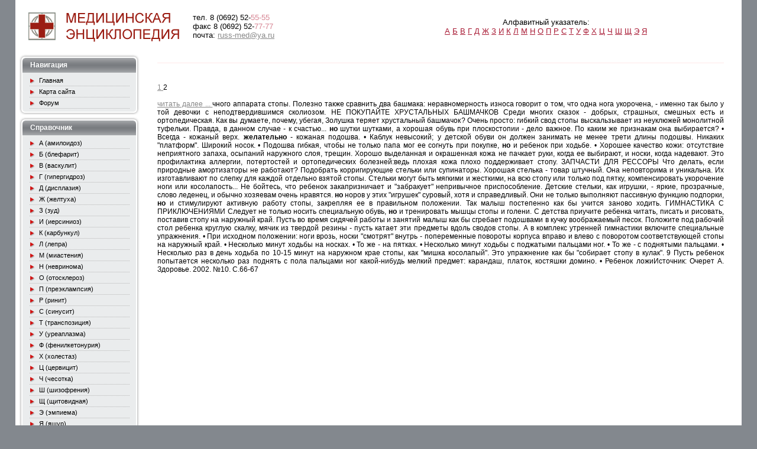

--- FILE ---
content_type: text/html; charset=windows-1251
request_url: http://med.programx.ru/bb/full/393_pages_2.html
body_size: 2540
content:

<html><head><meta http-equiv=Content-Type content='text/html; charset=windows-1251' ><title> Плоска - от пятки до носка 2</title>
<meta name="keywords" content="плоскостопие, плоскостопие у детей">
<meta name="description" content=" Плоска - от пятки до носка 2.html">
<meta name="ROBOTS" content="INDEX,FOLLOW">
<link href="../../index.css" rel="stylesheet" type="text/css">
</head>

<body>

<script src=../../up.js></script>

<hr noshade color=#ffe9e9 size=1px><br>

<script type="text/javascript">
var begun_auto_pad = 70351846;
var begun_total_banners = 7;
</script>
<script src="http://autocontext.begun.ru/autocontext2.js" type="text/javascript"></script>

<script type="text/javascript">
var begun_auto_pad = 70351846;
var begun_block_id = 115819704;
</script>
<script src="http://autocontext.begun.ru/autocontext2.js" type="text/javascript"></script>
<br>

<a href=../full/393.html> 1 </a>  2   <BR><BR><a href=../full/393.html>  читать далее ... </a>чного аппарата стопы. Полезно также сравнить два башмака: неравномерность износа говорит о том, что одна нога укорочена, - именно так было у той девочки с неподтвердившимся сколиозом. НЕ ПОКУПАЙТЕ ХРУСТАЛЬНЫХ БАШМАЧКОВ Среди многих сказок - добрых, страшных, смешных есть и ортопедическая. Как вы думаете, почему, убегая, Золушка теряет хрустальный башмачок? Очень просто: гибкий свод стопы выскальзывает из неуклюжей монолитной туфельки. Правда, в данном случае - к счастью... <b>но</b> шутки шутками, а хорошая обувь при плоскостопии - дело важное. По каким же признакам она выбирается? • Всегда - кожаный верх. <b>желательно</b> - кожаная подошва. • Каблук невысокий; у детской обуви он должен занимать не менее трети длины подошвы. Никаких "платформ". Широкий носок. • Подошва гибкая, чтобы не только папа мог ее согнуть при покупке, <b>но</b> и ребенок при ходьбе. • Хорошее качество кожи: отсутствие неприятного запаха, осыпаний наружного слоя, трещин. Хорошо выделанная и окрашенная кожа не пачкает руки, когда ее выбирают, и носки, когда надевают. Это профилактика аллергии, потертостей и ортопедических болезней:ведь плохая кожа плохо поддерживает стопу. ЗАПЧАСТИ ДЛЯ РЕССОРЫ Что делать, если природные амортизаторы не работают? Подобрать корригирующие стельки или супинаторы. Хорошая стелька - товар штучный. Она неповторима и уникальна. Их изготавливают по слепку для каждой отдельно взятой стопы. Стельки могут быть мягкими и жесткими, на всю стопу или только под пятку, компенсировать укорочение ноги или косолапость... Не бойтесь, что ребенок закапризничает и "забракует" непривычное приспособление. Детские стельки, как игрушки, - яркие, прозрачные, слово леденец, и обычно хозяевам очень нравятся. <b>но</b> норов у этих "игрушек" суровый, хотя и справедливый. Они не только выполняют пассивную функцию подпорки, <b>но</b> и стимулируют активную работу стопы, закрепляя ее в правильном положении. Так малыш постепенно как бы учится заново ходить. ГИМНАСТИКА С ПРИКЛЮЧЕНИЯМИ Следует не только носить специальную обувь, <b>но</b> и тренировать мышцы стопы и голени. С детства приучите ребенка читать, писать и рисовать, поставив стопу на наружный край. Пусть во время сидячей работы и занятий малыш как бы сгребает подошвами в кучку воображаемый песок. Положите под рабочий стол ребенка круглую скалку, мячик из твердой резины - пусть катает эти предметы вдоль сводов стопы. А в комплекс утренней гимнастики включите специальные упражнения. • При исходном положении: ноги врозь, носки "смотрят" внутрь - попеременные повороты корпуса вправо и влево с поворотом соответствующей стопы на наружный край. • Несколько минут ходьбы на носках. • То же - на пятках. • Несколько минут ходьбы с поджатыми пальцами ног. • То же - с поднятыми пальцами. • Несколько раз в день ходьба по 10-15 минут на наружном крае стопы, как "мишка косолапый". Это упражнение как бы "собирает стопу в кулак". 9 Пусть ребенок попытается несколько раз поднять с пола пальцами ног какой-нибудь мелкий предмет: карандаш, платок, костяшки домино. • Ребенок ложиИсточник: Очерет А. Здоровье. 2002. №10. С.66-67<BR><BR> 





<center><script type="text/javascript"><!--
google_ad_client = "pub-3954305719039208";
google_ad_width = 728;
google_ad_height = 15;
google_ad_format = "728x15_0ads_al";
google_ad_channel = "";
google_color_border = "FFFFFF";
google_color_bg = "FFFFFF";
google_color_link = "a81a34";
google_color_text = "000000";
google_color_url = "008000";
//--></script><script type="text/javascript" src="http://pagead2.googlesyndication.com/pagead/show_ads.js"></script></center><br><br>

<script src=../../down.js></script>



</body>

</html>


--- FILE ---
content_type: text/html; charset=utf-8
request_url: https://www.google.com/recaptcha/api2/aframe
body_size: 267
content:
<!DOCTYPE HTML><html><head><meta http-equiv="content-type" content="text/html; charset=UTF-8"></head><body><script nonce="CroO5V1Foi357W3bbEmXNQ">/** Anti-fraud and anti-abuse applications only. See google.com/recaptcha */ try{var clients={'sodar':'https://pagead2.googlesyndication.com/pagead/sodar?'};window.addEventListener("message",function(a){try{if(a.source===window.parent){var b=JSON.parse(a.data);var c=clients[b['id']];if(c){var d=document.createElement('img');d.src=c+b['params']+'&rc='+(localStorage.getItem("rc::a")?sessionStorage.getItem("rc::b"):"");window.document.body.appendChild(d);sessionStorage.setItem("rc::e",parseInt(sessionStorage.getItem("rc::e")||0)+1);localStorage.setItem("rc::h",'1769751589479');}}}catch(b){}});window.parent.postMessage("_grecaptcha_ready", "*");}catch(b){}</script></body></html>

--- FILE ---
content_type: text/css
request_url: http://med.programx.ru/index.css
body_size: 986
content:
.doit li { margin-top:0px !important; margin-bottom:15px !important;}
.doit li a:hover { background-color: #f7e7e7 !important;}

td {font-size: 13px;}

body {margin:0;padding:0;background-color: #83888E;}
p,td {font-family:Tahoma, Arial;margin-top: 0px;}
a{color: #888888;text-decoration: underline;}
a:hover{color: #EA1515;text-decoration: underline;}
a.hidden {text-decoration: none;color: #000000;cursor:default;}
form {margin:0;padding:0;}
ul {margin-left:20px;margin-top:0px;padding:1px;list-style-type: square;line-height: 16px;}
h1 {font-size: 14px;font-weight: bold;color: #000000;margin: 0px;font-family: Arial, Helvetica, sans-serif;text-transform: uppercase;padding-bottom: 7px;padding-top: 2px;}
.bgy {background-repeat: repeat-y;}
.bgx {background-repeat: repeat-x;}
.l1 {background-image: url(images/l1bg.gif);	background-repeat: repeat-y;}
.bl1 {background-image: url(images/lbbg.gif);	background-repeat: repeat-y;}
.br1 {background-image: url(images/rbbg.gif);	background-repeat: repeat-y;}
.bot-bg {background-image: url(images/bot-bg.gif); background-repeat: repeat-x;}
.r1 {background-image: url(images/r1bg.gif);	background-repeat: repeat-y;}
.m1 {background-image: url(images/m1bg.gif);	background-repeat: repeat-x; background-position:bottom;}
.llbg {background-image: url(images/llbg.gif);background-repeat:repeat-x;background-position: right top;}
.rrbg {background-image: url(images/llbg.gif);	background-repeat: repeat-x;background-position: left top;}
.l-header {background-image: url(images/l-header-bg.gif);background-repeat: no-repeat;font-size: 12px;color: #FFFFFF;font-weight: bold;font-family: Tahoma, Arial;padding-top: 13px;padding-bottom: 6px;padding-left: 25px;}
.norepeat {background-repeat: no-repeat;}
.l-pan {background-image: url(images/l-pan-bg.gif);background-repeat: repeat-y;}
.bottom_addr {
	font-size: 10px;
	color: #FFFFFF;
	padding-top: 4px;
	padding-bottom: 2px;
	text-align: center;
}
.bottom_addr a {text-decoration: none;}
.bottom_addr a:hover {text-decoration: underline;}
.bottom_menu {
	color: #FFFFFF;
	text-align: center;
	padding-top: 2px;
	padding-bottom: 4px;
	font-size: 11px;
}
.bottom_menu a {
	color: #FFFFFF;
	text-decoration: none;
}
.bottom_menu a:hover {
	color: #FFFFFF;
	text-decoration: underline;
}
.menu {color: #910301; background-image: url(images/m-bullet.gif);background-repeat: no-repeat;font-weight: bold;padding-right: 10px;padding-left: 15px;white-space: nowrap;font-size: 12px;background-position: 1px 8px;padding-top: 3px;padding-bottom: 3px;}
.menu a{text-decoration: none;color: #910301;}
.menu a:hover {color: #FF0000;text-decoration: none;}
.sub {color: #000000;text-transform: none;vertical-align: top;padding-top: 3px;padding-right: 11px;font-size: 11px;font-family: Tahoma, Arial;padding-left: 40px;padding-bottom: 3px;background-image: url(images/l-bullet.gif);background-position: 25px 6px;background-repeat: no-repeat;}
.sub a{color: #000000;text-decoration: none;}
.sub a:hover {color: #D31313;text-decoration: underline;}
.body_txt {color: #000000;text-align: justify;vertical-align: top;font-size: 12px;padding-top: 10px;padding-right: 30px;padding-bottom: 10px;padding-left: 30px;}
.company_name {
	font-size: 19px;
	text-transform: uppercase;
	color: #F2F2F2;
	position: absolute;
	width:200px;
	margin-left:10px;
	margin-top:129px;
	font-family: Arial, Helvetica, sans-serif;
}
.login_form {background-image: url(images/login-form-bg.gif);background-repeat: repeat-x;height: 20px;width: 110px;border-width: 1px;border-style: solid;font-size: 11px;padding-top: 3px;padding-left: 1px;}


--- FILE ---
content_type: application/javascript
request_url: http://med.programx.ru/down.js
body_size: 510
content:
document.write ('</td></tr></table></td></tr><tr><td height=20></td></tr><tr><td><table width=100% border=0 cellspacing=0 cellpadding=0><tr><td class=bot-bg><table width=100% border=0 cellspacing=0 cellpadding=0><tr><td class=bottom_menu height=50>');

document.write ('<img src="http://counter.rambler.ru/top100.cnt?1075396" width=1 height=1 border=0>');

document.write ('<a href="http://top100.rambler.ru/top100/"><img src="http://top100-images.rambler.ru/top100/w1.gif" alt="Rambler Top100" width=88 height=31 border=0></a>');

document.write("<a href='http://www.liveinternet.ru/click' "+"target=_blank><img src='http://counter.yadro.ru/hit?t41.1;r"+escape(document.referrer)+((typeof(screen)=="undefined")?"":";s"+screen.width+"*"+screen.height+"*"+(screen.colorDepth?screen.colorDepth:screen.pixelDepth))+";u"+escape(document.URL)+";"+Math.random()+"' alt='' title='LiveInternet' "+"border=0 width=31 height=31><\/a>");

document.write ('<a href=http://www.kora.ru/ target=_blank><img src=http://med.programx.ru/kora88-31.gif width= 88 height= 31 border= 0></a>');

document.write ('</td></tr></table></td></tr></table></td></tr></table></td></tr></table>');


--- FILE ---
content_type: application/javascript
request_url: http://med.programx.ru/up.js
body_size: 1878
content:
document.write ('<table width=96% height=100% border=0 align=center cellpadding=0 cellspacing=0><tr><td width=96% height=100%><table width=100% height=100% border=0 cellpadding=0 cellspacing=0 bgcolor=#FFFFFF><tr><td><table width=100% border=0 cellspacing=0 cellpadding=0><tr><td width=20% height=90 class=t4bg style=border-bottom: 1px solid #ccc;><img border=0 src=http://med.programx.ru/images/logo.gif width=300 height=90></td><td>тел. 8 (0692) 52-<font color=#d78694>55-55</font><br>факс 8 (0692) 52-<font color=#d78694>77-77</font><br>почта: <a href=mailto:russ-med@ya.ru>russ-med@ya.ru</a></td><td align=center>');

document.write ('<br>Алфавитный указатель:<br><a href=http://med.programx.ru/med_programx_ru_01/><font color= #a81a34>А</font></a> <a href=http://med.programx.ru/med_programx_ru_02/><font color= #a81a34>Б</font></a> <a href=http://med.programx.ru/med_programx_ru_03/><font color= #a81a34>В</font></a> <a href=http://med.programx.ru/med_programx_ru_04/><font color= #a81a34>Г</font></a> <a href=http://med.programx.ru/med_programx_ru_05/><font color= #a81a34>Д</font></a> <a href=http://med.programx.ru/med_programx_ru_07/><font color= #a81a34>Ж</font></a> <a href=http://med.programx.ru/med_programx_ru_08/><font color= #a81a34>З</font></a> <a href=http://med.programx.ru/med_programx_ru_09/><font color= #a81a34>И</font></a> <a href=http://med.programx.ru/med_programx_ru_10/><font color= #a81a34>К</font></a> <a href=http://med.programx.ru/med_programx_ru_11/><font color= #a81a34>Л</font></a> <a href=http://med.programx.ru/med_programx_ru_12/><font color= #a81a34>М</font></a> <a href=http://med.programx.ru/med_programx_ru_13/><font color= #a81a34>Н</font></a> <a href=http://med.programx.ru/med_programx_ru_14/><font color= #a81a34>О</font></a> <a href=http://med.programx.ru/med_programx_ru_15/><font color= #a81a34>П</font></a> <a href=http://med.programx.ru/med_programx_ru_16/><font color= #a81a34>Р</font></a> <a href=http://med.programx.ru/med_programx_ru_17/><font color= #a81a34>С</font></a> <a href=http://med.programx.ru/med_programx_ru_18/><font color= #a81a34>Т</font></a> <a href=http://med.programx.ru/med_programx_ru_19/><font color= #a81a34>У</font></a> <a href=http://med.programx.ru/med_programx_ru_20/><font color= #a81a34>Ф</font></a> <a href=http://med.programx.ru/med_programx_ru_21/><font color= #a81a34>Х</font></a> <a href=http://med.programx.ru/med_programx_ru_22/><font color= #a81a34>Ц</font></a> <a href=http://med.programx.ru/med_programx_ru_23/><font color= #a81a34>Ч</font></a> <a href=http://med.programx.ru/med_programx_ru_24/><font color= #a81a34>Ш</font></a> <a href=http://med.programx.ru/med_programx_ru_25/><font color= #a81a34>Щ</font></a> <a href=http://med.programx.ru/med_programx_ru_26/><font color= #a81a34>Э</font></a> <a href=http://med.programx.ru/med_programx_ru_28/><font color= #a81a34>Я</font></a><br><br>');

document.write ('</td></tr></table></td></tr><tr><td><table width=100% border=0 cellspacing=0 cellpadding=0><tr valign=top><td width=210>');

document.write ('<table width=100% border=0 cellspacing=0 cellpadding=0><tr><td class=l-header>Навигация</td></tr>');

document.write ('<tr><td class=l-pan><table width=100% border=0 cellspacing=0 cellpadding=0><tr><td><img src=http://med.programx.ru/images/spacer.gif width=1 height=4></td></tr>');
document.write ('<tr><td class=sub><a href=http://med.programx.ru/>Главная</a></td></tr><tr><td><img src=http://med.programx.ru/images/l-sep.gif width=210 height=1></td></tr>');
document.write ('<tr><td class=sub><a href=http://med.programx.ru/mop.html>Карта сайта</a></td></tr><tr><td><img src=http://med.programx.ru/images/l-sep.gif width=210 height=1></td></tr>');
document.write ('<tr><td class=sub><a href=http://medicinform.ru/ target=_blank>Форум</a></td></tr><tr><td><img src=http://med.programx.ru/images/l-sep.gif width=210 height=1></td></tr>');
document.write ('</table></td></tr>');

document.write ('<tr><td><img src=http://med.programx.ru/images/l-pan-b.gif width=210 height=12></td></tr>');
document.write ('<tr><td class=l-header>Справочник</td></tr><tr><td class=l-pan><table width=100% border=0 cellspacing=0 cellpadding=0><tr><td><img src=http://med.programx.ru/images/spacer.gif width=1 height=4></td></tr>');
document.write ('<tr><td class=sub><a href=http://med.programx.ru/med_programx_ru_01/>А (амилоидоз)</a></td></tr><tr><td><img src=http://med.programx.ru/images/l-sep.gif width=210 height=1></td></tr>');
document.write ('<tr><td class=sub><a href=http://med.programx.ru/med_programx_ru_02/>Б (блефарит)</a></td></tr><tr><td><img src=http://med.programx.ru/images/l-sep.gif width=210 height=1></td></tr>');
document.write ('<tr><td class=sub><a href=http://med.programx.ru/med_programx_ru_03/>В (васкулит)</a></td></tr><tr><td><img src=http://med.programx.ru/images/l-sep.gif width=210 height=1></td></tr>');
document.write ('<tr><td class=sub><a href=http://med.programx.ru/med_programx_ru_04/>Г (гипергидроз)</a></td></tr><tr><td><img src=http://med.programx.ru/images/l-sep.gif width=210 height=1></td></tr>');
document.write ('<tr><td class=sub><a href=http://med.programx.ru/med_programx_ru_05/>Д (дисплазия)</a></td></tr><tr><td><img src=http://med.programx.ru/images/l-sep.gif width=210 height=1></td></tr>');
document.write ('<tr><td class=sub><a href=http://med.programx.ru/med_programx_ru_07/>Ж (желтуха)</a></td></tr><tr><td><img src=http://med.programx.ru/images/l-sep.gif width=210 height=1></td></tr>');
document.write ('<tr><td class=sub><a href=http://med.programx.ru/med_programx_ru_08/>З (зуд)</a></td></tr><tr><td><img src=http://med.programx.ru/images/l-sep.gif width=210 height=1></td></tr>');
document.write ('<tr><td class=sub><a href=http://med.programx.ru/med_programx_ru_09/>И (иерсиниоз)</a></td></tr><tr><td><img src=http://med.programx.ru/images/l-sep.gif width=210 height=1></td></tr>');
document.write ('<tr><td class=sub><a href=http://med.programx.ru/med_programx_ru_10/>К (карбункул)</a></td></tr><tr><td><img src=http://med.programx.ru/images/l-sep.gif width=210 height=1></td></tr>');
document.write ('<tr><td class=sub><a href=http://med.programx.ru/med_programx_ru_11/>Л (лепра)</a></td></tr><tr><td><img src=http://med.programx.ru/images/l-sep.gif width=210 height=1></td></tr>');
document.write ('<tr><td class=sub><a href=http://med.programx.ru/med_programx_ru_12/>М (миастения)</a></td></tr><tr><td><img src=http://med.programx.ru/images/l-sep.gif width=210 height=1></td></tr>');
document.write ('<tr><td class=sub><a href=http://med.programx.ru/med_programx_ru_13/>Н (невринома)</a></td></tr><tr><td><img src=http://med.programx.ru/images/l-sep.gif width=210 height=1></td></tr>');
document.write ('<tr><td class=sub><a href=http://med.programx.ru/med_programx_ru_14/>О (отосклероз)</a></td></tr><tr><td><img src=http://med.programx.ru/images/l-sep.gif width=210 height=1></td></tr>');
document.write ('<tr><td class=sub><a href=http://med.programx.ru/med_programx_ru_15/>П (преэклампсия)</a></td></tr><tr><td><img src=http://med.programx.ru/images/l-sep.gif width=210 height=1></td></tr>');
document.write ('<tr><td class=sub><a href=http://med.programx.ru/med_programx_ru_16/>Р (ринит)</a></td></tr><tr><td><img src=http://med.programx.ru/images/l-sep.gif width=210 height=1></td></tr>');
document.write ('<tr><td class=sub><a href=http://med.programx.ru/med_programx_ru_17/>С (синусит)</a></td></tr><tr><td><img src=http://med.programx.ru/images/l-sep.gif width=210 height=1></td></tr>');
document.write ('<tr><td class=sub><a href=http://med.programx.ru/med_programx_ru_18/>Т (транспозиция)</a></td></tr><tr><td><img src=http://med.programx.ru/images/l-sep.gif width=210 height=1></td></tr>');
document.write ('<tr><td class=sub><a href=http://med.programx.ru/med_programx_ru_19/>У (уреаплазма)</a></td></tr><tr><td><img src=http://med.programx.ru/images/l-sep.gif width=210 height=1></td></tr>');
document.write ('<tr><td class=sub><a href=http://med.programx.ru/med_programx_ru_20/>Ф (фенилкетонурия)</a></td></tr><tr><td><img src=http://med.programx.ru/images/l-sep.gif width=210 height=1></td></tr>');
document.write ('<tr><td class=sub><a href=http://med.programx.ru/med_programx_ru_21/>Х (холестаз)</a></td></tr><tr><td><img src=http://med.programx.ru/images/l-sep.gif width=210 height=1></td></tr>');
document.write ('<tr><td class=sub><a href=http://med.programx.ru/med_programx_ru_22/>Ц (цервицит)</a></td></tr><tr><td><img src=http://med.programx.ru/images/l-sep.gif width=210 height=1></td></tr>');
document.write ('<tr><td class=sub><a href=http://med.programx.ru/med_programx_ru_23/>Ч (чесотка)</a></td></tr><tr><td><img src=http://med.programx.ru/images/l-sep.gif width=210 height=1></td></tr>');
document.write ('<tr><td class=sub><a href=http://med.programx.ru/med_programx_ru_24/>Ш (шизофрения)</a></td></tr><tr><td><img src=http://med.programx.ru/images/l-sep.gif width=210 height=1></td></tr>');
document.write ('<tr><td class=sub><a href=http://med.programx.ru/med_programx_ru_25/>Щ (щитовидная)</a></td></tr><tr><td><img src=http://med.programx.ru/images/l-sep.gif width=210 height=1></td></tr>');
document.write ('<tr><td class=sub><a href=http://med.programx.ru/med_programx_ru_26/>Э (эмпиема)</a></td></tr><tr><td><img src=http://med.programx.ru/images/l-sep.gif width=210 height=1></td></tr>');
document.write ('<tr><td class=sub><a href=http://med.programx.ru/med_programx_ru_28/>Я (ящур)</a></td></tr></table></td></tr><tr><td><img src=http://med.programx.ru/images/l-pan-b.gif width=210 height=12></td></tr><tr>');

document.write ('<tr><td class=l-header>Статьи</td></tr><tr><td class=l-pan><table width=100% border=0 cellspacing=0 cellpadding=0><tr><td><img src=http://med.programx.ru/images/spacer.gif width=1 height=4></td></tr>');
document.write ('<tr><td class=sub><a href=http://med.programx.ru/bb/h1/44.html>Эндокринология</a></td></tr><tr><td><img src=http://med.programx.ru/images/l-sep.gif width=210 height=1></td></tr>');
document.write ('<tr><td class=sub><a href=http://med.programx.ru/bb/h1/1.html>Аллергия</a></td></tr><tr><td><img src=http://med.programx.ru/images/l-sep.gif width=210 height=1></td></tr>');
document.write ('<tr><td class=sub><a href=http://med.programx.ru/bb/h1/7.html>Биодобавки, БАД</a></td></tr><tr><td><img src=http://med.programx.ru/images/l-sep.gif width=210 height=1></td></tr>');
document.write ('<tr><td class=sub><a href=http://med.programx.ru/bb/h1/41.html>Очищение организма</a></td></tr><tr><td><img src=http://med.programx.ru/images/l-sep.gif width=210 height=1></td></tr>');
document.write ('<tr><td class=sub><a href=http://med.programx.ru/bb/h1/10.html>Оториноларингология</a></td></tr><tr><td><img src=http://med.programx.ru/images/l-sep.gif width=210 height=1></td></tr>');
document.write ('<tr><td class=sub><a href=http://med.programx.ru/bb/h1/12.html>Простуда</a></td></tr><tr><td><img src=http://med.programx.ru/images/l-sep.gif width=210 height=1></td></tr>');
document.write ('<tr><td class=sub><a href=http://med.programx.ru/bb/h1/36.html>Заболевания органов дыхания</a></td></tr><tr><td><img src=http://med.programx.ru/images/l-sep.gif width=210 height=1></td></tr>');
document.write ('<tr><td class=sub><a href=http://med.programx.ru/bb/h1/4.html>Стресс</a></td></tr><tr><td><img src=http://med.programx.ru/images/l-sep.gif width=210 height=1></td></tr>');
document.write ('<tr><td class=sub><a href=http://med.programx.ru/bb/h1/8.html>Неврология</a></td></tr><tr><td><img src=http://med.programx.ru/images/l-sep.gif width=210 height=1></td></tr>');
document.write ('<tr><td class=sub><a href=http://med.programx.ru/bb/h1/39.html>Психиатрия</a></td></tr><tr><td><img src=http://med.programx.ru/images/l-sep.gif width=210 height=1></td></tr>');
document.write ('<tr><td class=sub><a href=http://med.programx.ru/bb/h1/42.html>Психология</a></td></tr><tr><td><img src=http://med.programx.ru/images/l-sep.gif width=210 height=1></td></tr>');
document.write ('<tr><td class=sub><a href=http://med.programx.ru/bb/h1/32.html>Остеопатия</a></td></tr><tr><td><img src=http://med.programx.ru/images/l-sep.gif width=210 height=1></td></tr>');
document.write ('<tr><td class=sub><a href=http://med.programx.ru/bb/h1/48.html>Массаж</a></td></tr><tr><td><img src=http://med.programx.ru/images/l-sep.gif width=210 height=1></td></tr>');
document.write ('<tr><td class=sub><a href=http://med.programx.ru/bb/h1/50.html>Мануальная терапия</a></td></tr><tr><td><img src=http://med.programx.ru/images/l-sep.gif width=210 height=1></td></tr>');
document.write ('<tr><td class=sub><a href=http://med.programx.ru/bb/h1/47.html>Лечение волос</a></td></tr><tr><td><img src=http://med.programx.ru/images/l-sep.gif width=210 height=1></td></tr>');
document.write ('<tr><td class=sub><a href=http://med.programx.ru/bb/h1/5.html>Желудочно-кишечные заболевания</a></td></tr><tr><td><img src=http://med.programx.ru/images/l-sep.gif width=210 height=1></td></tr>');
document.write ('<tr><td class=sub><a href=http://med.programx.ru/bb/h1/16.html>Гипертония</a></td></tr><tr><td><img src=http://med.programx.ru/images/l-sep.gif width=210 height=1></td></tr>');
document.write ('<tr><td class=sub><a href=http://med.programx.ru/bb/h1/17.html>Инфаркт</a></td></tr><tr><td><img src=http://med.programx.ru/images/l-sep.gif width=210 height=1></td></tr>');
document.write ('<tr><td class=sub><a href=http://med.programx.ru/bb/h1/35.html>Кардиология</a></td></tr><tr><td><img src=http://med.programx.ru/images/l-sep.gif width=210 height=1></td></tr>');
document.write ('<tr><td class=sub><a href=http://med.programx.ru/bb/h1/13.html>Дерматология</a></td></tr><tr><td><img src=http://med.programx.ru/images/l-sep.gif width=210 height=1></td></tr>');
document.write ('<tr><td class=sub><a href=http://med.programx.ru/bb/h1/38.html>Народная медицина</a></td></tr><tr><td><img src=http://med.programx.ru/images/l-sep.gif width=210 height=1></td></tr>');
document.write ('<tr><td class=sub><a href=http://med.programx.ru/bb/h1/15.html>Лечебная косметология</a></td></tr><tr><td><img src=http://med.programx.ru/images/l-sep.gif width=210 height=1></td></tr>');
document.write ('<tr><td class=sub><a href=http://med.programx.ru/bb/h1/20.html>Диета</a></td></tr><tr><td><img src=http://med.programx.ru/images/l-sep.gif width=210 height=1></td></tr>');
document.write ('<tr><td class=sub><a href=http://med.programx.ru/bb/h1/51.html>Похудение</a></td></tr><tr><td><img src=http://med.programx.ru/images/l-sep.gif width=210 height=1></td></tr>');
document.write ('<tr><td class=sub><a href=http://med.programx.ru/bb/h1/45.html>УЗИ</a></td></tr><tr><td><img src=http://med.programx.ru/images/l-sep.gif width=210 height=1></td></tr>');
document.write ('<tr><td class=sub><a href=http://med.programx.ru/bb/h1/2.html>Рентгенодиагностика</a></td></tr><tr><td><img src=http://med.programx.ru/images/l-sep.gif width=210 height=1></td></tr>');
document.write ('<tr><td class=sub><a href=http://med.programx.ru/bb/h1/27.html>Диагностика</a></td></tr><tr><td><img src=http://med.programx.ru/images/l-sep.gif width=210 height=1></td></tr>');
document.write ('<tr><td class=sub><a href=http://med.programx.ru/bb/h1/46.html>Лабораторная диагностика</a></td></tr><tr><td><img src=http://med.programx.ru/images/l-sep.gif width=210 height=1></td></tr>');
document.write ('<tr><td class=sub><a href=http://med.programx.ru/bb/h1/14.html>Урология</a></td></tr><tr><td><img src=http://med.programx.ru/images/l-sep.gif width=210 height=1></td></tr>');
document.write ('<tr><td class=sub><a href=http://med.programx.ru/bb/h1/3.html>Гинекология</a></td></tr><tr><td><img src=http://med.programx.ru/images/l-sep.gif width=210 height=1></td></tr>');
document.write ('<tr><td class=sub><a href=http://med.programx.ru/bb/h1/31.html>Акушерство</a></td></tr><tr><td><img src=http://med.programx.ru/images/l-sep.gif width=210 height=1></td></tr>');
document.write ('<tr><td class=sub><a href=http://med.programx.ru/bb/h1/49.html>Венерология</a></td></tr><tr><td><img src=http://med.programx.ru/images/l-sep.gif width=210 height=1></td></tr>');
document.write ('<tr><td class=sub><a href=http://med.programx.ru/bb/h1/6.html>Эпидемиология</a></td></tr><tr><td><img src=http://med.programx.ru/images/l-sep.gif width=210 height=1></td></tr>');
document.write ('<tr><td class=sub><a href=http://med.programx.ru/bb/h1/9.html>Онкология</a></td></tr><tr><td><img src=http://med.programx.ru/images/l-sep.gif width=210 height=1></td></tr>');
document.write ('<tr><td class=sub><a href=http://med.programx.ru/bb/h1/11.html>Хирургия</a></td></tr><tr><td><img src=http://med.programx.ru/images/l-sep.gif width=210 height=1></td></tr>');
document.write ('<tr><td class=sub><a href=http://med.programx.ru/bb/h1/18.html>Инфекционные болезни</a></td></tr><tr><td><img src=http://med.programx.ru/images/l-sep.gif width=210 height=1></td></tr>');
document.write ('<tr><td class=sub><a href=http://med.programx.ru/bb/h1/19.html>Климакс</a></td></tr><tr><td><img src=http://med.programx.ru/images/l-sep.gif width=210 height=1></td></tr>');
document.write ('<tr><td class=sub><a href=http://med.programx.ru/bb/h1/21.html>Травматология и ортопедия</a></td></tr><tr><td><img src=http://med.programx.ru/images/l-sep.gif width=210 height=1></td></tr>');
document.write ('<tr><td class=sub><a href=http://med.programx.ru/bb/h1/22.html>Сосудистые заболевания</a></td></tr><tr><td><img src=http://med.programx.ru/images/l-sep.gif width=210 height=1></td></tr>');
document.write ('<tr><td class=sub><a href=http://med.programx.ru/bb/h1/23.html>Гериатрия</a></td></tr><tr><td><img src=http://med.programx.ru/images/l-sep.gif width=210 height=1></td></tr>');
document.write ('<tr><td class=sub><a href=http://med.programx.ru/bb/h1/25.html>Сексология</a></td></tr><tr><td><img src=http://med.programx.ru/images/l-sep.gif width=210 height=1></td></tr>');
document.write ('<tr><td class=sub><a href=http://med.programx.ru/bb/h1/26.html>Сахарный диабет</a></td></tr><tr><td><img src=http://med.programx.ru/images/l-sep.gif width=210 height=1></td></tr>');
document.write ('<tr><td class=sub><a href=http://med.programx.ru/bb/h1/28.html>Стоматология</a></td></tr><tr><td><img src=http://med.programx.ru/images/l-sep.gif width=210 height=1></td></tr>');
document.write ('<tr><td class=sub><a href=http://med.programx.ru/bb/h1/29.html>Суставы</a></td></tr><tr><td><img src=http://med.programx.ru/images/l-sep.gif width=210 height=1></td></tr>');
document.write ('<tr><td class=sub><a href=http://med.programx.ru/bb/h1/30.html>Флебология</a></td></tr><tr><td><img src=http://med.programx.ru/images/l-sep.gif width=210 height=1></td></tr>');
document.write ('<tr><td class=sub><a href=http://med.programx.ru/bb/h1/33.html>Нефрология, почки</a></td></tr><tr><td><img src=http://med.programx.ru/images/l-sep.gif width=210 height=1></td></tr>');
document.write ('<tr><td class=sub><a href=http://med.programx.ru/bb/h1/34.html>Болезни крови</a></td></tr><tr><td><img src=http://med.programx.ru/images/l-sep.gif width=210 height=1></td></tr>');
document.write ('<tr><td class=sub><a href=http://med.programx.ru/bb/h1/37.html>Болезни печени</a></td></tr><tr><td><img src=http://med.programx.ru/images/l-sep.gif width=210 height=1></td></tr>');
document.write ('<tr><td class=sub><a href=http://med.programx.ru/bb/h1/43.html>Медицинская этика</a></td></tr><tr><td><img src=http://med.programx.ru/images/l-sep.gif width=210 height=1></td></tr>');
document.write ('<tr><td class=sub><a href=http://med.programx.ru/bb/h1/52.html>лечебная физическая</a></td></tr><tr><td><img src=http://med.programx.ru/images/l-sep.gif width=210 height=1></td></tr>');
document.write ('<tr><td class=sub><a href=http://med.programx.ru/bb/h1/53.html>Косметология</a></td></tr><tr><td><img src=http://med.programx.ru/images/l-sep.gif width=210 height=1></td></tr>');
document.write ('<tr><td class=sub><a href=http://med.programx.ru/bb/h1/54.html>Гипотония</a></td></tr>');

document.write ('</table></td></tr><tr><td><img src=http://med.programx.ru/images/l-pan-b.gif alt= width=210 height=12></td></tr><tr><td><img src=http://med.programx.ru/images/spacer.gif alt= width=1 height=2></td></tr></table></td>');

document.write ('<td class=body_txt>');
